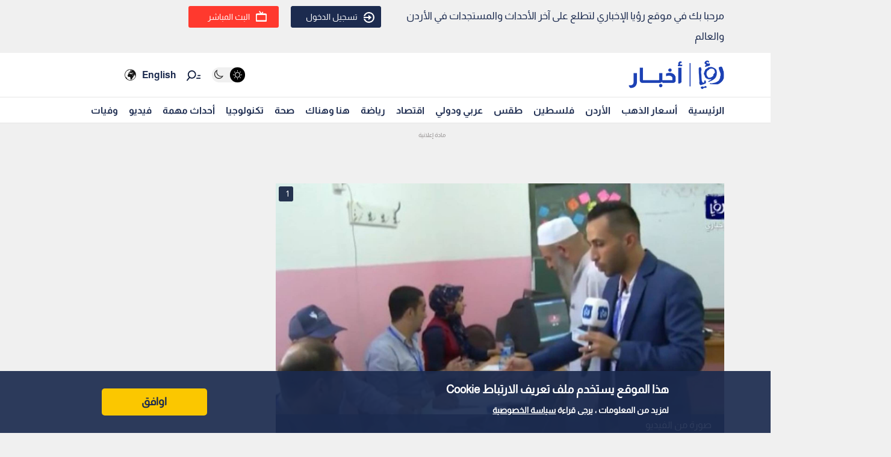

--- FILE ---
content_type: text/html; charset=utf-8
request_url: https://www.google.com/recaptcha/api2/aframe
body_size: 153
content:
<!DOCTYPE HTML><html><head><meta http-equiv="content-type" content="text/html; charset=UTF-8"></head><body><script nonce="FfpUIGF5VO0DzgTvSkuuQA">/** Anti-fraud and anti-abuse applications only. See google.com/recaptcha */ try{var clients={'sodar':'https://pagead2.googlesyndication.com/pagead/sodar?'};window.addEventListener("message",function(a){try{if(a.source===window.parent){var b=JSON.parse(a.data);var c=clients[b['id']];if(c){var d=document.createElement('img');d.src=c+b['params']+'&rc='+(localStorage.getItem("rc::a")?sessionStorage.getItem("rc::b"):"");window.document.body.appendChild(d);sessionStorage.setItem("rc::e",parseInt(sessionStorage.getItem("rc::e")||0)+1);localStorage.setItem("rc::h",'1768948005506');}}}catch(b){}});window.parent.postMessage("_grecaptcha_ready", "*");}catch(b){}</script></body></html>

--- FILE ---
content_type: application/javascript; charset=utf-8
request_url: https://fundingchoicesmessages.google.com/f/AGSKWxUU_azihfNcjgu23JNe5GApfITiyHz4NyIjRtVeK6vOPuopoIaSFKI5cmS2MVuSTA9PcbS7FpUSkpbbnBTpakMTsSiThx9OQVEiMWv_2DWV-qHig7WOD6cs_sf5PDwSWVpNQqoFhiSU-_aL1xhZksFxNnqeRZrvVTo8eyFyvMsgWjpYx5gX2r0AFM8=/_/matomyads300X250./insertAd./adhomepage2./ima/ads_/contextads.
body_size: -1290
content:
window['6079369f-c171-4e17-8320-4a9c8aa63d1a'] = true;